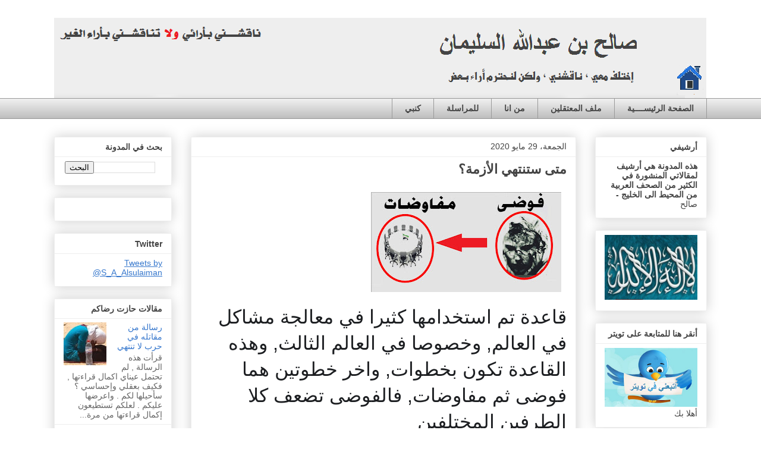

--- FILE ---
content_type: text/html; charset=UTF-8
request_url: http://www.salehblog.com/b/stats?style=WHITE_TRANSPARENT&timeRange=LAST_MONTH&token=APq4FmDkXmUxizZveoMhc2J63yhJ9MlXc4q7W2M44q_d7O3uLIyekQAJgA1wQUiImellH8vZmRE4Q8PZQPhOaQpFgfFcyegBWw
body_size: 255
content:
{"total":4472,"sparklineOptions":{"backgroundColor":{"fillOpacity":0.1,"fill":"#ffffff"},"series":[{"areaOpacity":0.3,"color":"#fff"}]},"sparklineData":[[0,89],[1,13],[2,23],[3,26],[4,13],[5,36],[6,20],[7,22],[8,23],[9,8],[10,11],[11,58],[12,99],[13,19],[14,29],[15,14],[16,14],[17,20],[18,16],[19,26],[20,21],[21,17],[22,13],[23,42],[24,29],[25,37],[26,25],[27,24],[28,42],[29,47]],"nextTickMs":600000}

--- FILE ---
content_type: text/plain
request_url: https://www.google-analytics.com/j/collect?v=1&_v=j102&a=679200891&t=pageview&_s=1&dl=http%3A%2F%2Fwww.salehblog.com%2F2020%2F05%2F&ul=en-us%40posix&dt=%D8%B5%D8%A7%D9%84%D8%AD%20%D8%A8%D9%86%20%D8%B9%D8%A8%D8%AF%D8%A7%D9%84%D9%84%D9%87%20%D8%A7%D9%84%D8%B3%D9%84%D9%8A%D9%85%D8%A7%D9%86%3A%20%D9%85%D8%A7%D9%8A%D9%88%202020&sr=1280x720&vp=1280x720&_u=IEBAAEABAAAAACAAI~&jid=1702251537&gjid=641420758&cid=1483340035.1769463882&tid=UA-55327981-1&_gid=1307714866.1769463882&_r=1&_slc=1&z=1000532889
body_size: -450
content:
2,cG-Z6G5BVW9DS